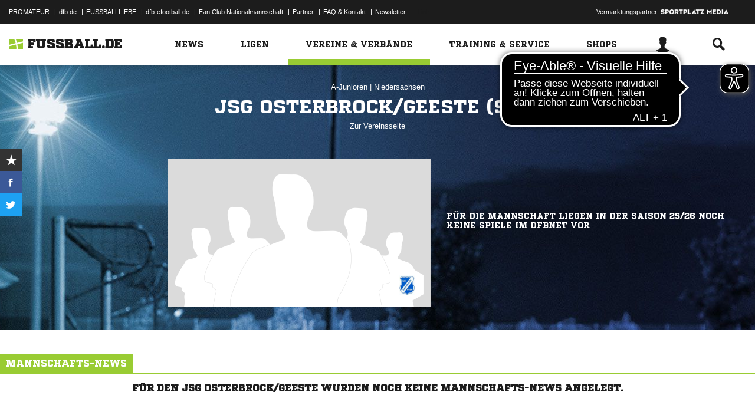

--- FILE ---
content_type: text/javascript; charset=UTF-8
request_url: https://www.fussball.de/static/layout/fbde2/por/8.84.1.1/js/tracking-adobe.js
body_size: 3
content:
var script = document.createElement('script');
script.type = 'text/javascript';
script.text = 'if (typeof(_satellite) != \'undefined\' && _satellite != \'undefined\') {_satellite.pageBottom();}';
document.body.appendChild(script);